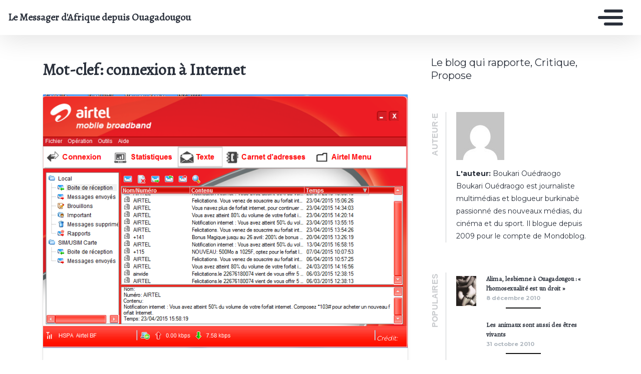

--- FILE ---
content_type: text/html
request_url: https://lemessagerdafrique.mondoblog.org/tag/connexion-a-internet/
body_size: 9507
content:
<!DOCTYPE html>
<html class="no-js" lang="fr-FR">
    <head>
        <meta charset="utf-8">
        <meta http-equiv="X-UA-Compatible" content="IE=edge,chrome=1">
        <meta name="viewport" content="width=device-width,initial-scale=1">
        <title>
                            connexion &agrave; Internet Archives - Le Messager d'Afrique depuis Ouagadougou - Le Messager d'Afrique depuis Ouagadougou
                    </title>
        <meta name="MobileOptimized" content="320">
                <script type="text/javascript">
          window.didomiConfig={languages:{enabled:['fr'],default:'fr'}};
          window.gdprAppliesGlobally=true;
          (function(){function a(e){if(!window.frames[e]){if(document.body&&document.body.firstChild){var t=document.body;var n=document.createElement("iframe");n.style.display="none";n.name=e;n.title=e;t.insertBefore(n,t.firstChild)}
          else{setTimeout(function(){a(e)},5)}}}function e(n,r,o,c,s){function e(e,t,n,a){if(typeof n!=="function"){return}if(!window[r]){window[r]=[]}var i=false;if(s){i=s(e,t,n)}if(!i){window[r].push({command:e,parameter:t,callback:n,version:a})}}e.stub=true;function t(a){if(!window[n]||window[n].stub!==true){return}if(!a.data){return}
            var i=typeof a.data==="string";var e;try{e=i?JSON.parse(a.data):a.data}catch(t){return}if(e[o]){var r=e[o];window[n](r.command,r.parameter,function(e,t){var n={};n[c]={returnValue:e,success:t,callId:r.callId};a.source.postMessage(i?JSON.stringify(n):n,"*")},r.version)}}
            if(typeof window[n]!=="function"){window[n]=e;if(window.addEventListener){window.addEventListener("message",t,false)}else{window.attachEvent("onmessage",t)}}}e("__tcfapi","__tcfapiBuffer","__tcfapiCall","__tcfapiReturn");a("__tcfapiLocator");(function(e){
            var t=document.createElement("script");t.id="spcloader";t.type="text/javascript";t.async=true;t.src="https://sdk.privacy-center.org/"+e+"/loader.js?target="+document.location.hostname;t.charset="utf-8";var n=document.getElementsByTagName("script")[0];n.parentNode.insertBefore(t,n)})("495f718a-9d29-4830-96dc-6035928a6362")})();
        </script>
        <meta name="viewport" content="width=device-width, initial-scale=1">
        <link href="https://fonts.googleapis.com/css2?family=Montserrat:wght@300;400;600;700&amp;display=swap%7CAlegreya:wght@700%7COpen+Sans&amp;display=swap%7CRaleway&amp;display=swap" rel="stylesheet">
        <link rel="apple-touch-icon" href="https://mondoblog.org/app/themes/base-camp/resources/assets/images/favicon.ico">
        <link rel="icon" href="https://mondoblog.org/app/themes/base-camp/resources/assets/images/favicon.ico">
        <!--[if IE]>
        <link rel="shortcut icon" href="https://mondoblog.org/app/themes/base-camp/resources/assets/images/favicon.ico">
        <![endif]-->
        <meta name="description" content="Le blog qui rapporte, Critique, Propose">

        <link rel="pingback" href="/xmlrpc.php">
        
                <meta name="robots" content="index, follow, max-image-preview:large, max-snippet:-1, max-video-preview:-1">
	<style>img:is([sizes="auto" i], [sizes^="auto," i]) { contain-intrinsic-size: 3000px 1500px }</style>
	
	<!-- This site is optimized with the Yoast SEO plugin v25.3.1 - https://yoast.com/wordpress/plugins/seo/ -->
	<link rel="canonical" href="/tag/connexion-a-internet/">
	<meta property="og:locale" content="fr_FR">
	<meta property="og:type" content="article">
	<meta property="og:title" content="connexion &agrave; Internet Archives - Le Messager d'Afrique depuis Ouagadougou">
	<meta property="og:url" content="/tag/connexion-a-internet/">
	<meta property="og:site_name" content="Le Messager d'Afrique depuis Ouagadougou">
	<meta property="og:image" content="https://www.facebook.com/137689579636304/photos/a.137689912969604.29913.137689579636304/137689916302937/?type=1&amp;amp%3bamp%3bamp%3bamp%3btheater">
	<meta name="twitter:card" content="summary_large_image">
	<meta name="twitter:site" content="@BoukariOued">
	<script type="application/ld+json" class="yoast-schema-graph">{"@context":"https://schema.org","@graph":[{"@type":"CollectionPage","@id":"/tag/connexion-a-internet/","url":"/tag/connexion-a-internet/","name":"connexion à Internet Archives - Le Messager d&#039;Afrique depuis Ouagadougou","isPartOf":{"@id":"/#website"},"primaryImageOfPage":{"@id":"/tag/connexion-a-internet/#primaryimage"},"image":{"@id":"/tag/connexion-a-internet/#primaryimage"},"thumbnailUrl":"/files/2015/05/Capture-décran-airtel.png","breadcrumb":{"@id":"/tag/connexion-a-internet/#breadcrumb"},"inLanguage":"fr-FR"},{"@type":"ImageObject","inLanguage":"fr-FR","@id":"/tag/connexion-a-internet/#primaryimage","url":"/files/2015/05/Capture-décran-airtel.png","contentUrl":"/files/2015/05/Capture-décran-airtel.png","width":796,"height":554},{"@type":"BreadcrumbList","@id":"/tag/connexion-a-internet/#breadcrumb","itemListElement":[{"@type":"ListItem","position":1,"name":"Home","item":"/"},{"@type":"ListItem","position":2,"name":"connexion à Internet"}]},{"@type":"WebSite","@id":"/#website","url":"/","name":"Le Messager d&#039;Afrique depuis Ouagadougou","description":"Le blog qui rapporte, Critique, Propose","potentialAction":[{"@type":"SearchAction","target":{"@type":"EntryPoint","urlTemplate":"/?s={search_term_string}"},"query-input":{"@type":"PropertyValueSpecification","valueRequired":true,"valueName":"search_term_string"}}],"inLanguage":"fr-FR"}]}</script>
	<!-- / Yoast SEO plugin. -->


<link rel="dns-prefetch" href="//mondoblog.org">
<link rel="alternate" type="application/rss+xml" title="Le Messager d'Afrique depuis Ouagadougou &raquo; Flux" href="/feed/">
<link rel="alternate" type="application/rss+xml" title="Le Messager d'Afrique depuis Ouagadougou &raquo; Flux des commentaires" href="/comments/feed/">
<link rel="alternate" type="application/rss+xml" title="Le Messager d'Afrique depuis Ouagadougou &raquo; Flux de l&rsquo;&eacute;tiquette connexion &agrave; Internet" href="/tag/connexion-a-internet/feed/">
<script type="text/javascript">
/* <![CDATA[ */
window._wpemojiSettings = {"baseUrl":"https:\/\/s.w.org\/images\/core\/emoji\/15.1.0\/72x72\/","ext":".png","svgUrl":"https:\/\/s.w.org\/images\/core\/emoji\/15.1.0\/svg\/","svgExt":".svg","source":{"concatemoji":"\/wp-includes\/js\/wp-emoji-release.min.js"}};
/*! This file is auto-generated */
!function(i,n){var o,s,e;function c(e){try{var t={supportTests:e,timestamp:(new Date).valueOf()};sessionStorage.setItem(o,JSON.stringify(t))}catch(e){}}function p(e,t,n){e.clearRect(0,0,e.canvas.width,e.canvas.height),e.fillText(t,0,0);var t=new Uint32Array(e.getImageData(0,0,e.canvas.width,e.canvas.height).data),r=(e.clearRect(0,0,e.canvas.width,e.canvas.height),e.fillText(n,0,0),new Uint32Array(e.getImageData(0,0,e.canvas.width,e.canvas.height).data));return t.every(function(e,t){return e===r[t]})}function u(e,t,n){switch(t){case"flag":return n(e,"\ud83c\udff3\ufe0f\u200d\u26a7\ufe0f","\ud83c\udff3\ufe0f\u200b\u26a7\ufe0f")?!1:!n(e,"\ud83c\uddfa\ud83c\uddf3","\ud83c\uddfa\u200b\ud83c\uddf3")&&!n(e,"\ud83c\udff4\udb40\udc67\udb40\udc62\udb40\udc65\udb40\udc6e\udb40\udc67\udb40\udc7f","\ud83c\udff4\u200b\udb40\udc67\u200b\udb40\udc62\u200b\udb40\udc65\u200b\udb40\udc6e\u200b\udb40\udc67\u200b\udb40\udc7f");case"emoji":return!n(e,"\ud83d\udc26\u200d\ud83d\udd25","\ud83d\udc26\u200b\ud83d\udd25")}return!1}function f(e,t,n){var r="undefined"!=typeof WorkerGlobalScope&&self instanceof WorkerGlobalScope?new OffscreenCanvas(300,150):i.createElement("canvas"),a=r.getContext("2d",{willReadFrequently:!0}),o=(a.textBaseline="top",a.font="600 32px Arial",{});return e.forEach(function(e){o[e]=t(a,e,n)}),o}function t(e){var t=i.createElement("script");t.src=e,t.defer=!0,i.head.appendChild(t)}"undefined"!=typeof Promise&&(o="wpEmojiSettingsSupports",s=["flag","emoji"],n.supports={everything:!0,everythingExceptFlag:!0},e=new Promise(function(e){i.addEventListener("DOMContentLoaded",e,{once:!0})}),new Promise(function(t){var n=function(){try{var e=JSON.parse(sessionStorage.getItem(o));if("object"==typeof e&&"number"==typeof e.timestamp&&(new Date).valueOf()<e.timestamp+604800&&"object"==typeof e.supportTests)return e.supportTests}catch(e){}return null}();if(!n){if("undefined"!=typeof Worker&&"undefined"!=typeof OffscreenCanvas&&"undefined"!=typeof URL&&URL.createObjectURL&&"undefined"!=typeof Blob)try{var e="postMessage("+f.toString()+"("+[JSON.stringify(s),u.toString(),p.toString()].join(",")+"));",r=new Blob([e],{type:"text/javascript"}),a=new Worker(URL.createObjectURL(r),{name:"wpTestEmojiSupports"});return void(a.onmessage=function(e){c(n=e.data),a.terminate(),t(n)})}catch(e){}c(n=f(s,u,p))}t(n)}).then(function(e){for(var t in e)n.supports[t]=e[t],n.supports.everything=n.supports.everything&&n.supports[t],"flag"!==t&&(n.supports.everythingExceptFlag=n.supports.everythingExceptFlag&&n.supports[t]);n.supports.everythingExceptFlag=n.supports.everythingExceptFlag&&!n.supports.flag,n.DOMReady=!1,n.readyCallback=function(){n.DOMReady=!0}}).then(function(){return e}).then(function(){var e;n.supports.everything||(n.readyCallback(),(e=n.source||{}).concatemoji?t(e.concatemoji):e.wpemoji&&e.twemoji&&(t(e.twemoji),t(e.wpemoji)))}))}((window,document),window._wpemojiSettings);
/* ]]> */
</script>
<style id="wp-emoji-styles-inline-css" type="text/css">

	img.wp-smiley, img.emoji {
		display: inline !important;
		border: none !important;
		box-shadow: none !important;
		height: 1em !important;
		width: 1em !important;
		margin: 0 0.07em !important;
		vertical-align: -0.1em !important;
		background: none !important;
		padding: 0 !important;
	}
</style>
<link rel="stylesheet" id="wp-block-library-css" href="/wp-includes/css/dist/block-library/style.min.css" type="text/css" media="all">
<style id="classic-theme-styles-inline-css" type="text/css">
/*! This file is auto-generated */
.wp-block-button__link{color:#fff;background-color:#32373c;border-radius:9999px;box-shadow:none;text-decoration:none;padding:calc(.667em + 2px) calc(1.333em + 2px);font-size:1.125em}.wp-block-file__button{background:#32373c;color:#fff;text-decoration:none}
</style>
<style id="global-styles-inline-css" type="text/css">
:root{--wp--preset--aspect-ratio--square: 1;--wp--preset--aspect-ratio--4-3: 4/3;--wp--preset--aspect-ratio--3-4: 3/4;--wp--preset--aspect-ratio--3-2: 3/2;--wp--preset--aspect-ratio--2-3: 2/3;--wp--preset--aspect-ratio--16-9: 16/9;--wp--preset--aspect-ratio--9-16: 9/16;--wp--preset--color--black: #000000;--wp--preset--color--cyan-bluish-gray: #abb8c3;--wp--preset--color--white: #ffffff;--wp--preset--color--pale-pink: #f78da7;--wp--preset--color--vivid-red: #cf2e2e;--wp--preset--color--luminous-vivid-orange: #ff6900;--wp--preset--color--luminous-vivid-amber: #fcb900;--wp--preset--color--light-green-cyan: #7bdcb5;--wp--preset--color--vivid-green-cyan: #00d084;--wp--preset--color--pale-cyan-blue: #8ed1fc;--wp--preset--color--vivid-cyan-blue: #0693e3;--wp--preset--color--vivid-purple: #9b51e0;--wp--preset--gradient--vivid-cyan-blue-to-vivid-purple: linear-gradient(135deg,rgba(6,147,227,1) 0%,rgb(155,81,224) 100%);--wp--preset--gradient--light-green-cyan-to-vivid-green-cyan: linear-gradient(135deg,rgb(122,220,180) 0%,rgb(0,208,130) 100%);--wp--preset--gradient--luminous-vivid-amber-to-luminous-vivid-orange: linear-gradient(135deg,rgba(252,185,0,1) 0%,rgba(255,105,0,1) 100%);--wp--preset--gradient--luminous-vivid-orange-to-vivid-red: linear-gradient(135deg,rgba(255,105,0,1) 0%,rgb(207,46,46) 100%);--wp--preset--gradient--very-light-gray-to-cyan-bluish-gray: linear-gradient(135deg,rgb(238,238,238) 0%,rgb(169,184,195) 100%);--wp--preset--gradient--cool-to-warm-spectrum: linear-gradient(135deg,rgb(74,234,220) 0%,rgb(151,120,209) 20%,rgb(207,42,186) 40%,rgb(238,44,130) 60%,rgb(251,105,98) 80%,rgb(254,248,76) 100%);--wp--preset--gradient--blush-light-purple: linear-gradient(135deg,rgb(255,206,236) 0%,rgb(152,150,240) 100%);--wp--preset--gradient--blush-bordeaux: linear-gradient(135deg,rgb(254,205,165) 0%,rgb(254,45,45) 50%,rgb(107,0,62) 100%);--wp--preset--gradient--luminous-dusk: linear-gradient(135deg,rgb(255,203,112) 0%,rgb(199,81,192) 50%,rgb(65,88,208) 100%);--wp--preset--gradient--pale-ocean: linear-gradient(135deg,rgb(255,245,203) 0%,rgb(182,227,212) 50%,rgb(51,167,181) 100%);--wp--preset--gradient--electric-grass: linear-gradient(135deg,rgb(202,248,128) 0%,rgb(113,206,126) 100%);--wp--preset--gradient--midnight: linear-gradient(135deg,rgb(2,3,129) 0%,rgb(40,116,252) 100%);--wp--preset--font-size--small: 13px;--wp--preset--font-size--medium: 20px;--wp--preset--font-size--large: 36px;--wp--preset--font-size--x-large: 42px;--wp--preset--spacing--20: 0.44rem;--wp--preset--spacing--30: 0.67rem;--wp--preset--spacing--40: 1rem;--wp--preset--spacing--50: 1.5rem;--wp--preset--spacing--60: 2.25rem;--wp--preset--spacing--70: 3.38rem;--wp--preset--spacing--80: 5.06rem;--wp--preset--shadow--natural: 6px 6px 9px rgba(0, 0, 0, 0.2);--wp--preset--shadow--deep: 12px 12px 50px rgba(0, 0, 0, 0.4);--wp--preset--shadow--sharp: 6px 6px 0px rgba(0, 0, 0, 0.2);--wp--preset--shadow--outlined: 6px 6px 0px -3px rgba(255, 255, 255, 1), 6px 6px rgba(0, 0, 0, 1);--wp--preset--shadow--crisp: 6px 6px 0px rgba(0, 0, 0, 1);}:where(.is-layout-flex){gap: 0.5em;}:where(.is-layout-grid){gap: 0.5em;}body .is-layout-flex{display: flex;}.is-layout-flex{flex-wrap: wrap;align-items: center;}.is-layout-flex > :is(*, div){margin: 0;}body .is-layout-grid{display: grid;}.is-layout-grid > :is(*, div){margin: 0;}:where(.wp-block-columns.is-layout-flex){gap: 2em;}:where(.wp-block-columns.is-layout-grid){gap: 2em;}:where(.wp-block-post-template.is-layout-flex){gap: 1.25em;}:where(.wp-block-post-template.is-layout-grid){gap: 1.25em;}.has-black-color{color: var(--wp--preset--color--black) !important;}.has-cyan-bluish-gray-color{color: var(--wp--preset--color--cyan-bluish-gray) !important;}.has-white-color{color: var(--wp--preset--color--white) !important;}.has-pale-pink-color{color: var(--wp--preset--color--pale-pink) !important;}.has-vivid-red-color{color: var(--wp--preset--color--vivid-red) !important;}.has-luminous-vivid-orange-color{color: var(--wp--preset--color--luminous-vivid-orange) !important;}.has-luminous-vivid-amber-color{color: var(--wp--preset--color--luminous-vivid-amber) !important;}.has-light-green-cyan-color{color: var(--wp--preset--color--light-green-cyan) !important;}.has-vivid-green-cyan-color{color: var(--wp--preset--color--vivid-green-cyan) !important;}.has-pale-cyan-blue-color{color: var(--wp--preset--color--pale-cyan-blue) !important;}.has-vivid-cyan-blue-color{color: var(--wp--preset--color--vivid-cyan-blue) !important;}.has-vivid-purple-color{color: var(--wp--preset--color--vivid-purple) !important;}.has-black-background-color{background-color: var(--wp--preset--color--black) !important;}.has-cyan-bluish-gray-background-color{background-color: var(--wp--preset--color--cyan-bluish-gray) !important;}.has-white-background-color{background-color: var(--wp--preset--color--white) !important;}.has-pale-pink-background-color{background-color: var(--wp--preset--color--pale-pink) !important;}.has-vivid-red-background-color{background-color: var(--wp--preset--color--vivid-red) !important;}.has-luminous-vivid-orange-background-color{background-color: var(--wp--preset--color--luminous-vivid-orange) !important;}.has-luminous-vivid-amber-background-color{background-color: var(--wp--preset--color--luminous-vivid-amber) !important;}.has-light-green-cyan-background-color{background-color: var(--wp--preset--color--light-green-cyan) !important;}.has-vivid-green-cyan-background-color{background-color: var(--wp--preset--color--vivid-green-cyan) !important;}.has-pale-cyan-blue-background-color{background-color: var(--wp--preset--color--pale-cyan-blue) !important;}.has-vivid-cyan-blue-background-color{background-color: var(--wp--preset--color--vivid-cyan-blue) !important;}.has-vivid-purple-background-color{background-color: var(--wp--preset--color--vivid-purple) !important;}.has-black-border-color{border-color: var(--wp--preset--color--black) !important;}.has-cyan-bluish-gray-border-color{border-color: var(--wp--preset--color--cyan-bluish-gray) !important;}.has-white-border-color{border-color: var(--wp--preset--color--white) !important;}.has-pale-pink-border-color{border-color: var(--wp--preset--color--pale-pink) !important;}.has-vivid-red-border-color{border-color: var(--wp--preset--color--vivid-red) !important;}.has-luminous-vivid-orange-border-color{border-color: var(--wp--preset--color--luminous-vivid-orange) !important;}.has-luminous-vivid-amber-border-color{border-color: var(--wp--preset--color--luminous-vivid-amber) !important;}.has-light-green-cyan-border-color{border-color: var(--wp--preset--color--light-green-cyan) !important;}.has-vivid-green-cyan-border-color{border-color: var(--wp--preset--color--vivid-green-cyan) !important;}.has-pale-cyan-blue-border-color{border-color: var(--wp--preset--color--pale-cyan-blue) !important;}.has-vivid-cyan-blue-border-color{border-color: var(--wp--preset--color--vivid-cyan-blue) !important;}.has-vivid-purple-border-color{border-color: var(--wp--preset--color--vivid-purple) !important;}.has-vivid-cyan-blue-to-vivid-purple-gradient-background{background: var(--wp--preset--gradient--vivid-cyan-blue-to-vivid-purple) !important;}.has-light-green-cyan-to-vivid-green-cyan-gradient-background{background: var(--wp--preset--gradient--light-green-cyan-to-vivid-green-cyan) !important;}.has-luminous-vivid-amber-to-luminous-vivid-orange-gradient-background{background: var(--wp--preset--gradient--luminous-vivid-amber-to-luminous-vivid-orange) !important;}.has-luminous-vivid-orange-to-vivid-red-gradient-background{background: var(--wp--preset--gradient--luminous-vivid-orange-to-vivid-red) !important;}.has-very-light-gray-to-cyan-bluish-gray-gradient-background{background: var(--wp--preset--gradient--very-light-gray-to-cyan-bluish-gray) !important;}.has-cool-to-warm-spectrum-gradient-background{background: var(--wp--preset--gradient--cool-to-warm-spectrum) !important;}.has-blush-light-purple-gradient-background{background: var(--wp--preset--gradient--blush-light-purple) !important;}.has-blush-bordeaux-gradient-background{background: var(--wp--preset--gradient--blush-bordeaux) !important;}.has-luminous-dusk-gradient-background{background: var(--wp--preset--gradient--luminous-dusk) !important;}.has-pale-ocean-gradient-background{background: var(--wp--preset--gradient--pale-ocean) !important;}.has-electric-grass-gradient-background{background: var(--wp--preset--gradient--electric-grass) !important;}.has-midnight-gradient-background{background: var(--wp--preset--gradient--midnight) !important;}.has-small-font-size{font-size: var(--wp--preset--font-size--small) !important;}.has-medium-font-size{font-size: var(--wp--preset--font-size--medium) !important;}.has-large-font-size{font-size: var(--wp--preset--font-size--large) !important;}.has-x-large-font-size{font-size: var(--wp--preset--font-size--x-large) !important;}
:where(.wp-block-post-template.is-layout-flex){gap: 1.25em;}:where(.wp-block-post-template.is-layout-grid){gap: 1.25em;}
:where(.wp-block-columns.is-layout-flex){gap: 2em;}:where(.wp-block-columns.is-layout-grid){gap: 2em;}
:root :where(.wp-block-pullquote){font-size: 1.5em;line-height: 1.6;}
</style>
<link rel="stylesheet" id="base-camp-styles-css" href="/app/themes/base-camp/static/css/styles.36b428a19dc4b1a5ce37.css" type="text/css" media="all">
<link rel="stylesheet" id="blog_colors-css" href="https://mondoblog.org/app/themes/base-camp/static_blog/blog_16_colors.css?cv=5ddd4264ce3f4" type="text/css" media="all">
<style id="akismet-widget-style-inline-css" type="text/css">

			.a-stats {
				--akismet-color-mid-green: #357b49;
				--akismet-color-white: #fff;
				--akismet-color-light-grey: #f6f7f7;

				max-width: 350px;
				width: auto;
			}

			.a-stats * {
				all: unset;
				box-sizing: border-box;
			}

			.a-stats strong {
				font-weight: 600;
			}

			.a-stats a.a-stats__link,
			.a-stats a.a-stats__link:visited,
			.a-stats a.a-stats__link:active {
				background: var(--akismet-color-mid-green);
				border: none;
				box-shadow: none;
				border-radius: 8px;
				color: var(--akismet-color-white);
				cursor: pointer;
				display: block;
				font-family: -apple-system, BlinkMacSystemFont, 'Segoe UI', 'Roboto', 'Oxygen-Sans', 'Ubuntu', 'Cantarell', 'Helvetica Neue', sans-serif;
				font-weight: 500;
				padding: 12px;
				text-align: center;
				text-decoration: none;
				transition: all 0.2s ease;
			}

			/* Extra specificity to deal with TwentyTwentyOne focus style */
			.widget .a-stats a.a-stats__link:focus {
				background: var(--akismet-color-mid-green);
				color: var(--akismet-color-white);
				text-decoration: none;
			}

			.a-stats a.a-stats__link:hover {
				filter: brightness(110%);
				box-shadow: 0 4px 12px rgba(0, 0, 0, 0.06), 0 0 2px rgba(0, 0, 0, 0.16);
			}

			.a-stats .count {
				color: var(--akismet-color-white);
				display: block;
				font-size: 1.5em;
				line-height: 1.4;
				padding: 0 13px;
				white-space: nowrap;
			}
		
</style>
<link rel="stylesheet" id="sib-front-css-css" href="https://mondoblog.org/app/plugins/mailin/css/mailin-front.css" type="text/css" media="all">
<script type="text/javascript" src="/wp-includes/js/jquery/jquery.min.js" id="jquery-core-js"></script>
<script type="text/javascript" src="/wp-includes/js/jquery/jquery-migrate.min.js" id="jquery-migrate-js"></script>
<script type="text/javascript" id="sib-front-js-js-extra">
/* <![CDATA[ */
var sibErrMsg = {"invalidMail":"Veuillez entrer une adresse e-mail valide.","requiredField":"Veuillez compl\u00e9ter les champs obligatoires.","invalidDateFormat":"Veuillez entrer une date valide.","invalidSMSFormat":"Veuillez entrer une num\u00e9ro de t\u00e9l\u00e9phone valide."};
var ajax_sib_front_object = {"ajax_url":"\/wp-admin\/admin-ajax.php","ajax_nonce":"3639429224","flag_url":"https:\/\/mondoblog.org\/app\/plugins\/mailin\/img\/flags\/"};
/* ]]> */
</script>
<script type="text/javascript" src="https://mondoblog.org/app/plugins/mailin/js/mailin-front.js" id="sib-front-js-js"></script>
<link rel="https://api.w.org/" href="/wp-json/"><link rel="alternate" title="JSON" type="application/json" href="/wp-json/wp/v2/tags/494"><link rel="EditURI" type="application/rsd+xml" title="RSD" href="/xmlrpc.php?rsd">

<script async src='https://www.googletagmanager.com/gtag/js?id=UA-33189658-2'></script>
        <script>
          window.dataLayer = window.dataLayer || [];
          function gtag(){dataLayer.push(arguments);}
          gtag('js', new Date());
          gtag('config', 'UA-33189658-2');
        </script>
        

        <!-- ________________ INSERT FONTS _________________-->
        <link rel="stylesheet" href="https://fonts.googleapis.com/css?family=Alegreya%7CMontserrat%7CAlegreya">
<style>
	body { font-family: "Montserrat"; } h1, h2, h3, h4 ,h5, h6 { font-family:
	"Alegreya"; } #twn-main-navbar .navbar-brand a { font-family: "Alegreya"; } .navbar-brand { font-size: 3; }
</style>


        <style>
            .widget-sidebar-block.widget_search{
                display: none;
            }
        </style>

    </head>
    <body class="archive tag tag-connexion-a-internet tag-494 wp-theme-base-camp has-sidebar" data-cmp-theme="mondoblog">

                <nav class="pushy pushy-right">
            <div class="pushy-content">

                
<ul class="navbar-nav text-uppercase ml-auto">
                                
        <li class="nav-item   menu-item menu-item-type-post_type menu-item-object-page menu-item-2483 ">

            <a href="/presse/" class="nav-link ">
                Presse
                            </a>

                    </li>
                                
        <li class="nav-item   menu-item menu-item-type-post_type menu-item-object-page menu-item-2484 ">

            <a href="/boukari-ouedraogo-2/" class="nav-link ">
                Boukari Ou&eacute;draogo
                            </a>

                    </li>
    </ul>

<div class="navbar-socials">
	<div class="navbar-item">
		<ul class="social-pages">
	</ul>

	</div>
</div>

    <a class="header-mondoblog-logo" href="https://mondoblog.org/" target="_blank">
        <img src="https://mondoblog.org/app/themes/base-camp/resources/assets/images/MONDOBLOG_HQ_500x.min.png">
    </a>

            </div>
        </nav>
        <div class="site-overlay"></div>

                    <header id="main-header">

                <nav class="navbar fixed-top navbar-inverse push" id="twn-main-navbar">
	<div class="navbar-brand">
	<a class="navbar-item" href="/">
					Le Messager d'Afrique depuis Ouagadougou
			</a>

	<div class="navbar-burger">
		<span></span>
		<span></span>
		<span></span>
	</div>
</div>

	<div class="twn-navbar-half-right">
		<div class="navbar-socials">
	<div class="navbar-item">
		<ul class="social-pages">
	</ul>

	</div>
</div>
	</div>

		<div class="navbar-right">
		<button class="navbar-toggler navbar-toggler-right menu-btn" type="button" aria-label="Toggle navigation" aria-expanded="false" aria-controls="navBar" data-toggle="collapse" data-target="#navBar">
			<span></span>
		</button>
	</div>
</nav>

                
            </header>
        
                <div id="container">

                            <div id="app">

                <div class="container ">

                    <!-- SIDEBAR right -->

                                                                

                    <div class="row  twn-has-sidebar twn-sidebar-right">

                                                                                                    
                        <div class="col-md-8">
                            	<h1 class="title is-2">
		Mot-clef: connexion &agrave; Internet
	</h1>
			
<article class="post-tease post-type-post card is-shady" id="post-1725">
	<div class="card-image">
									<a href="/2015/05/05/connexion-a-internet-airtel-burkina-vol-consommateurs/" alt="Connexion &agrave; internet: airtel Burkina vole ses consommateurs ?">
				<img src="/files/2015/05/Capture-d%C3%A9cran-airtel.png" alt="Article : Connexion &agrave; internet: airtel Burkina vole ses consommateurs ?">
			</a>
							<span class="card-image-credit">
					Cr&eacute;dit:
					
				</span>
						</div>
	<div class="card-content">

		<div class="content">
			<h2 class="under-border-title">
				<a href="/2015/05/05/connexion-a-internet-airtel-burkina-vol-consommateurs/">Connexion &agrave; internet: airtel Burkina vole ses consommateurs ?</a>
			</h2>
			<div class="tease-infos">
				<div class="t-date">
					5 mai 2015
				</div>
				<div class="t-author">

					par Boukari Ou&eacute;draogo
				</div>
															</div>
			<a href="/2015/05/05/connexion-a-internet-airtel-burkina-vol-consommateurs/" alt="Connexion &agrave; internet: airtel Burkina vole ses consommateurs ?" class="tease-content">
				<p>
					Depuis plusieurs semaines, les consommateurs du r&eacute;seau de t&eacute;l&eacute;phonie mobile airtel Burkina ne cessent de se plaindre sur la qualit&eacute; de la connexion 3G de ce r&eacute;seau. Les forfaits des m&eacute;gas s&rsquo;&eacute;puisent comme de l&rsquo;eau dans un sceau perc&eacute;. &laquo;&nbsp;Je d&eacute;nonce AIRTEL BF pour Tromperies, mensonges, publicit&eacute;s mensong&egrave;res, escroqueries, vols des unit&eacute;s et m&eacute;gas, mauvaise qualit&eacute;s des services, facturation des appels de leur num&eacute;ro client&egrave;le qui ne pas prescrit dans&hellip;
				</p>
			</a>
		</div>
        		<ul class="tease-tags">
																	<li>
						<a href="/tag/airtel-burkina/" class="button is-danger is-outlined is-small">
							Airtel Burkina
						</a>
					</li>
														<li>
						<a href="/tag/connexion-a-internet/" class="button is-danger is-outlined is-small">
							<span>|</span>connexion &agrave; Internet
						</a>
					</li>
														<li>
						<a href="/tag/telephonie-mobile/" class="button is-danger is-outlined is-small">
							<span>|</span>t&eacute;l&eacute;phonie mobile
						</a>
					</li>
									</ul>
	</div>
</article>
	
	                        </div>

                                                    <aside class="col-md-4 sidebar">

                                <div class="twn-sidebar-header">


                                    <div class="blog-subtitle">
                                        Le blog qui rapporte, Critique, Propose
                                    </div>

                                </div>

                                <div class="widget-sidebar-block twn-widget">
	<h2 class="widgettitle title is-4">
				Auteur&middot;e
	</h2>

	<div class="mb-widget-sidebar widget-author">
		<div class="mb-w-author-image">
			<img alt="" src="https://secure.gravatar.com/avatar/46a3f889f57f1818b2c54faa8822b2088bd73ce5a93d61015c7cd77144b0b578?s=96&amp;d=mm&amp;r=g" srcset="https://secure.gravatar.com/avatar/46a3f889f57f1818b2c54faa8822b2088bd73ce5a93d61015c7cd77144b0b578?s=192&amp;d=mm&amp;r=g 2x" class="avatar avatar-96 photo" height="96" width="96" loading="lazy" decoding="async">
		</div>

		<div class="mb-w-author-name twn-style-small">
			<b>L'auteur:</b> Boukari Ou&eacute;draogo
		</div>

		<div class="mb-w-author-text twn-style-small">
			Boukari Ou&eacute;draogo est journaliste multim&eacute;dias et blogueur burkinab&egrave; passionn&eacute; des nouveaux m&eacute;dias, du cin&eacute;ma et du sport. Il blogue depuis 2009 pour le compte de Mondoblog.
		</div>

			</div>
</div>
<div class="widget-sidebar-block twn-widget">
	<h2 class="widgettitle title">
				Populaires
	</h2>
	<div class="popular-posts">
					<div class="tease-popular-posts">
				<div class="tpp-wrap d-flex align-items-stretch">
					<div class="card-image">
																									<img src="/files/2010/12/LES.jpg" alt="Article : Alima, lesbienne &agrave; Ouagadougou : &laquo; l&rsquo;homosexualit&eacute; est un droit &raquo;">
											</div>
					<div class="pop-post-infos">
						<div class="under-border-title">
							<a href="/2010/12/08/alima-lesbienne-a-ouagadougou-%c2%ab-l%e2%80%99homosexualite-est-un-droit-%c2%bb/">Alima, lesbienne &agrave; Ouagadougou : &laquo; l&rsquo;homosexualit&eacute; est un droit &raquo;</a>
						</div>
						<div class="date">
							8 d&eacute;cembre 2010
						</div>
					</div>
				</div>
			</div>
					<div class="tease-popular-posts">
				<div class="tpp-wrap d-flex align-items-stretch">
					<div class="card-image">
																							</div>
					<div class="pop-post-infos">
						<div class="under-border-title">
							<a href="/2010/10/31/les-animaux-sont-aussi-des-etres-vivants/">Les animaux sont aussi des &ecirc;tres vivants</a>
						</div>
						<div class="date">
							31 octobre 2010
						</div>
					</div>
				</div>
			</div>
					<div class="tease-popular-posts">
				<div class="tpp-wrap d-flex align-items-stretch">
					<div class="card-image">
																									<img src="/files/2015/05/Capture-d%C3%A9cran-airtel.png" alt="Article : Connexion &agrave; internet: airtel Burkina vole ses consommateurs ?">
											</div>
					<div class="pop-post-infos">
						<div class="under-border-title">
							<a href="/2015/05/05/connexion-a-internet-airtel-burkina-vol-consommateurs/">Connexion &agrave; internet: airtel Burkina vole ses consommateurs ?</a>
						</div>
						<div class="date">
							5 mai 2015
						</div>
					</div>
				</div>
			</div>
					<div class="tease-popular-posts">
				<div class="tpp-wrap d-flex align-items-stretch">
					<div class="card-image">
																							</div>
					<div class="pop-post-infos">
						<div class="under-border-title">
							<a href="/2011/01/04/soutiens-gorges-%c2%abyougou-yougou-%c2%bb-climatises/">Soutiens-gorge &laquo;yougou yougou&raquo; climatis&eacute;s</a>
						</div>
						<div class="date">
							4 janvier 2011
						</div>
					</div>
				</div>
			</div>
					<div class="tease-popular-posts">
				<div class="tpp-wrap d-flex align-items-stretch">
					<div class="card-image">
																							</div>
					<div class="pop-post-infos">
						<div class="under-border-title">
							<a href="/2010/11/07/musique-la-%c2%ab-redemption-%c2%bb-du-groupe-yeleen/">Musique : la &laquo; R&eacute;demption &raquo; du groupe Yeleen</a>
						</div>
						<div class="date">
							7 novembre 2010
						</div>
					</div>
				</div>
			</div>
			</div>
</div>

                            </aside>
                        
                    </div>
                </div>
                
                <!-- Footer -->

<!-- End Footer -->

<!-- Copyright Footer -->
<footer id="footer-copyright">
	<div class="container">
		<div class="row col-copyright">
			<div class="col-12 footer-row">
				<div class="footer-info">
					Le Messager d'Afrique depuis Ouagadougou &copy; 2026

											<div class="footer-name-separator">
							-
						</div>
						<div class="mb-nobreak">
							BLOG DU R&Eacute;SEAU MONDOBLOG
						</div>
									</div>

				
				<div class="footer-nav">
					<a href="https://www.francemediasmonde.com/fr/legal-notice" target="_blank">
						Mentions l&eacute;gales
					</a>
					<a href="javascript:Didomi.preferences.show()" class="ml-md-3 d-block d-lg-inline">
						Centre de pr&eacute;f&eacute;rences
					</a>
				</div>
			</div>
		</div>
	</div>
</footer>
<!-- End Copyright Footer -->

            </div> 
            <script type="speculationrules">
{"prefetch":[{"source":"document","where":{"and":[{"href_matches":"\/*"},{"not":{"href_matches":["\/wp-*.php","\/wp-admin\/*","\/files\/*","\/app\/*","\/app\/plugins\/*","\/app\/themes\/base-camp\/*","\/*\\?(.+)"]}},{"not":{"selector_matches":"a[rel~=\"nofollow\"]"}},{"not":{"selector_matches":".no-prefetch, .no-prefetch a"}}]},"eagerness":"conservative"}]}
</script>
        <span class="ssp-id" style="display:none">1725</span>
		<script type="text/javascript" src="/app/themes/base-camp/static/js/vendor.dfdab4907df22bb5bd67.js" id="base-camp-vendor-js"></script>
<script type="text/javascript" src="/app/themes/base-camp/static/js/scripts.df00e09b70077bccdbdf.js" id="base-camp-scripts-js"></script>


            
            
        </div>                                       <script async src="https://tms.fmm.io/rfi/mondoblog.js"></script>

                </body>
</html><!--
Performance optimized by W3 Total Cache. Learn more: https://www.boldgrid.com/w3-total-cache/


Served from: lemessagerdafrique.mondoblog.org @ 2026-01-13 10:03:20 by W3 Total Cache
-->


--- FILE ---
content_type: text/css
request_url: https://mondoblog.org/app/themes/base-camp/static_blog/blog_16_colors.css?cv=5ddd4264ce3f4
body_size: 409
content:
#twn-main-navbar .nav-item:hover > a,#twn-main-navbar .current_page_item > a,#twn-main-navbar .current-menu-parent > a{color:#ec1822 !important}.head-page,.hero.is-primary.is-bold,.twn-button,button:not(.navbar-toggler-right),input[type='submit']{background:#ec1822}.dropdown-item:active{background-color:#ec1822}.twn-ps-sidebar-box .tags .tag{border:1px solid #ec1822;color:#ec1822}.twn-ps-sidebar-box .tags .tag::after{color:#ec1822 !important;border-color:#ec1822 !important}a{color:#ec1822}a:hover,a:focus{color:#ec1822}.widget-categories select#cat:hover,.widget-categories select#cat:focus{border-color:#ec1822}input:hover,input:focus,textarea:hover,textarea:focus,.input-text:hover,.input-text:focus,select:hover,select:focus{border:1px solid #ec1822}.twn-button.-wire{border:1px solid #ec1822;color:#ec1822}.twn-button.-wire:hover{background:#ec1822 !important}.twn-post-teaser-square .category{background:#ff7061}.post-tease .tease-tags li a.button{border-color:#ff7061;color:#ff7061}